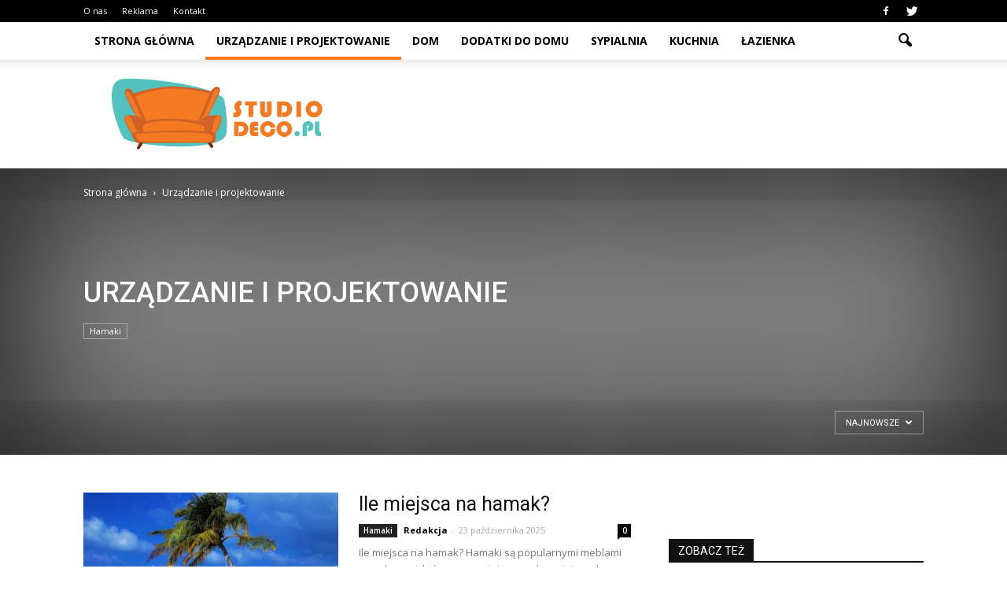

--- FILE ---
content_type: text/html; charset=UTF-8
request_url: https://www.studiodeco.pl/category/urzadzanie-i-projektowanie/
body_size: 83270
content:
<!doctype html >
<!--[if IE 8]>    <html class="ie8" lang="en"> <![endif]-->
<!--[if IE 9]>    <html class="ie9" lang="en"> <![endif]-->
<!--[if gt IE 8]><!--> <html lang="pl-PL"> <!--<![endif]-->
<head>
    <title>Urządzanie i projektowanie | StudioDeco.pl</title>
    <meta charset="UTF-8" />
    <meta name="viewport" content="width=device-width, initial-scale=1.0">
    <link rel="pingback" href="https://www.studiodeco.pl/xmlrpc.php" />
    <link rel='dns-prefetch' href='//s0.wp.com' />
<link rel='dns-prefetch' href='//code.jquery.com' />
<link rel='dns-prefetch' href='//fonts.googleapis.com' />
<link rel='dns-prefetch' href='//s.w.org' />
<link rel="alternate" type="application/rss+xml" title="StudioDeco.pl &raquo; Kanał z wpisami" href="https://www.studiodeco.pl/feed/" />
<link rel="alternate" type="application/rss+xml" title="StudioDeco.pl &raquo; Kanał z komentarzami" href="https://www.studiodeco.pl/comments/feed/" />
<link rel="alternate" type="application/rss+xml" title="StudioDeco.pl &raquo; Kanał z wpisami zaszufladkowanymi do kategorii Urządzanie i projektowanie" href="https://www.studiodeco.pl/category/urzadzanie-i-projektowanie/feed/" />
		<script type="text/javascript">
			window._wpemojiSettings = {"baseUrl":"https:\/\/s.w.org\/images\/core\/emoji\/2.3\/72x72\/","ext":".png","svgUrl":"https:\/\/s.w.org\/images\/core\/emoji\/2.3\/svg\/","svgExt":".svg","source":{"concatemoji":"https:\/\/www.studiodeco.pl\/wp-includes\/js\/wp-emoji-release.min.js?ver=4.9.1"}};
			!function(a,b,c){function d(a,b){var c=String.fromCharCode;l.clearRect(0,0,k.width,k.height),l.fillText(c.apply(this,a),0,0);var d=k.toDataURL();l.clearRect(0,0,k.width,k.height),l.fillText(c.apply(this,b),0,0);var e=k.toDataURL();return d===e}function e(a){var b;if(!l||!l.fillText)return!1;switch(l.textBaseline="top",l.font="600 32px Arial",a){case"flag":return!(b=d([55356,56826,55356,56819],[55356,56826,8203,55356,56819]))&&(b=d([55356,57332,56128,56423,56128,56418,56128,56421,56128,56430,56128,56423,56128,56447],[55356,57332,8203,56128,56423,8203,56128,56418,8203,56128,56421,8203,56128,56430,8203,56128,56423,8203,56128,56447]),!b);case"emoji":return b=d([55358,56794,8205,9794,65039],[55358,56794,8203,9794,65039]),!b}return!1}function f(a){var c=b.createElement("script");c.src=a,c.defer=c.type="text/javascript",b.getElementsByTagName("head")[0].appendChild(c)}var g,h,i,j,k=b.createElement("canvas"),l=k.getContext&&k.getContext("2d");for(j=Array("flag","emoji"),c.supports={everything:!0,everythingExceptFlag:!0},i=0;i<j.length;i++)c.supports[j[i]]=e(j[i]),c.supports.everything=c.supports.everything&&c.supports[j[i]],"flag"!==j[i]&&(c.supports.everythingExceptFlag=c.supports.everythingExceptFlag&&c.supports[j[i]]);c.supports.everythingExceptFlag=c.supports.everythingExceptFlag&&!c.supports.flag,c.DOMReady=!1,c.readyCallback=function(){c.DOMReady=!0},c.supports.everything||(h=function(){c.readyCallback()},b.addEventListener?(b.addEventListener("DOMContentLoaded",h,!1),a.addEventListener("load",h,!1)):(a.attachEvent("onload",h),b.attachEvent("onreadystatechange",function(){"complete"===b.readyState&&c.readyCallback()})),g=c.source||{},g.concatemoji?f(g.concatemoji):g.wpemoji&&g.twemoji&&(f(g.twemoji),f(g.wpemoji)))}(window,document,window._wpemojiSettings);
		</script>
		<style type="text/css">
img.wp-smiley,
img.emoji {
	display: inline !important;
	border: none !important;
	box-shadow: none !important;
	height: 1em !important;
	width: 1em !important;
	margin: 0 .07em !important;
	vertical-align: -0.1em !important;
	background: none !important;
	padding: 0 !important;
}
</style>
<link rel='stylesheet' id='yasrcss-css'  href='https://www.studiodeco.pl/wp-content/plugins/yet-another-stars-rating/css/yasr.css' type='text/css' media='all' />
<style id='yasrcss-inline-css' type='text/css'>

		.rateit .rateit-range {
			background: url(https://www.studiodeco.pl/wp-content/plugins/yet-another-stars-rating/img/stars_16_flat.png) left 0px;
		}

		.rateit .rateit-hover {
			background: url(https://www.studiodeco.pl/wp-content/plugins/yet-another-stars-rating/img/stars_16_flat.png) left -21px;
		}

		.rateit .rateit-selected {
			background: url(https://www.studiodeco.pl/wp-content/plugins/yet-another-stars-rating/img/stars_16_flat.png) left -42px;
		}

		div.medium .rateit-range {
			/*White*/
			background: url(https://www.studiodeco.pl/wp-content/plugins/yet-another-stars-rating/img/stars_24_flat.png) left 0px;
		}

		div.medium .rateit-hover {
			/*Red*/
			background: url(https://www.studiodeco.pl/wp-content/plugins/yet-another-stars-rating/img/stars_24_flat.png) left -29px;
		}

		div.medium .rateit-selected {
			/*Yellow*/
			background: url(https://www.studiodeco.pl/wp-content/plugins/yet-another-stars-rating/img/stars_24_flat.png) left -58px ;
		}

		/* Creating set 32 */

		div.bigstars .rateit-range {
			/*White*/
			background: url(https://www.studiodeco.pl/wp-content/plugins/yet-another-stars-rating/img/stars_32_flat.png) left 0px ;
		}

		div.bigstars .rateit-hover{
			/*red*/
			background: url(https://www.studiodeco.pl/wp-content/plugins/yet-another-stars-rating/img/stars_32_flat.png) left -37px ;
		}

		div.bigstars .rateit-selected
		{
			/*Gold*/
			background: url(https://www.studiodeco.pl/wp-content/plugins/yet-another-stars-rating/img/stars_32_flat.png) left -74px ;
		}

	
</style>
<link rel='stylesheet' id='jquery-ui-css'  href='//code.jquery.com/ui/1.11.2/themes/smoothness/jquery-ui.css' type='text/css' media='all' />
<link rel='stylesheet' id='dashicons-css'  href='https://www.studiodeco.pl/wp-includes/css/dashicons.min.css?ver=4.9.1' type='text/css' media='all' />
<link rel='stylesheet' id='yasrcsslightscheme-css'  href='https://www.studiodeco.pl/wp-content/plugins/yet-another-stars-rating/css/yasr-table-light.css' type='text/css' media='all' />
<link rel='stylesheet' id='google_font_open_sans-css'  href='https://fonts.googleapis.com/css?family=Open+Sans%3A300italic%2C400italic%2C600italic%2C400%2C600%2C700&#038;ver=4.9.1' type='text/css' media='all' />
<link rel='stylesheet' id='google_font_roboto-css'  href='https://fonts.googleapis.com/css?family=Roboto%3A500%2C400italic%2C700%2C900%2C500italic%2C400%2C300&#038;ver=4.9.1' type='text/css' media='all' />
<!-- Inline jetpack_facebook_likebox -->
<style id='jetpack_facebook_likebox-inline-css' type='text/css'>
.widget_facebook_likebox {
	overflow: hidden;
}

</style>
<link rel='stylesheet' id='js_composer_front-css'  href='https://www.studiodeco.pl/wp-content/plugins/js_composer/assets/css/js_composer.min.css?ver=4.11.2' type='text/css' media='all' />
<link rel='stylesheet' id='td-theme-css'  href='https://www.studiodeco.pl/wp-content/themes/Newspaper/style.css?ver=7.1.1' type='text/css' media='all' />
<link rel='stylesheet' id='td-theme-demo-style-css'  href='https://www.studiodeco.pl/wp-content/themes/Newspaper/includes/demos/college/demo_style.css?ver=7.1.1' type='text/css' media='all' />
<link rel='stylesheet' id='jetpack_css-css'  href='https://www.studiodeco.pl/wp-content/plugins/jetpack/css/jetpack.css?ver=4.0.3' type='text/css' media='all' />
<script type='text/javascript' src='https://www.studiodeco.pl/wp-includes/js/jquery/jquery.js?ver=1.12.4'></script>
<script type='text/javascript' src='https://www.studiodeco.pl/wp-includes/js/jquery/jquery-migrate.min.js?ver=1.4.1'></script>
<link rel='https://api.w.org/' href='https://www.studiodeco.pl/wp-json/' />
<link rel="EditURI" type="application/rsd+xml" title="RSD" href="https://www.studiodeco.pl/xmlrpc.php?rsd" />
<link rel="wlwmanifest" type="application/wlwmanifest+xml" href="https://www.studiodeco.pl/wp-includes/wlwmanifest.xml" /> 
<meta name="generator" content="WordPress 4.9.1" />
<!--[if lt IE 9]><script src="https://html5shim.googlecode.com/svn/trunk/html5.js"></script><![endif]-->
    <meta name="generator" content="Powered by Visual Composer - drag and drop page builder for WordPress."/>
<!--[if lte IE 9]><link rel="stylesheet" type="text/css" href="https://www.studiodeco.pl/wp-content/plugins/js_composer/assets/css/vc_lte_ie9.min.css" media="screen"><![endif]--><!--[if IE  8]><link rel="stylesheet" type="text/css" href="https://www.studiodeco.pl/wp-content/plugins/js_composer/assets/css/vc-ie8.min.css" media="screen"><![endif]-->
<!-- JS generated by theme -->

<script>
    
    

	    var tdBlocksArray = []; //here we store all the items for the current page

	    //td_block class - each ajax block uses a object of this class for requests
	    function tdBlock() {
		    this.id = '';
		    this.block_type = 1; //block type id (1-234 etc)
		    this.atts = '';
		    this.td_column_number = '';
		    this.td_current_page = 1; //
		    this.post_count = 0; //from wp
		    this.found_posts = 0; //from wp
		    this.max_num_pages = 0; //from wp
		    this.td_filter_value = ''; //current live filter value
		    this.is_ajax_running = false;
		    this.td_user_action = ''; // load more or infinite loader (used by the animation)
		    this.header_color = '';
		    this.ajax_pagination_infinite_stop = ''; //show load more at page x
	    }


        // td_js_generator - mini detector
        (function(){
            var htmlTag = document.getElementsByTagName("html")[0];

            if ( navigator.userAgent.indexOf("MSIE 10.0") > -1 ) {
                htmlTag.className += ' ie10';
            }

            if ( !!navigator.userAgent.match(/Trident.*rv\:11\./) ) {
                htmlTag.className += ' ie11';
            }

            if ( /(iPad|iPhone|iPod)/g.test(navigator.userAgent) ) {
                htmlTag.className += ' td-md-is-ios';
            }

            var user_agent = navigator.userAgent.toLowerCase();
            if ( user_agent.indexOf("android") > -1 ) {
                htmlTag.className += ' td-md-is-android';
            }

            if ( -1 !== navigator.userAgent.indexOf('Mac OS X')  ) {
                htmlTag.className += ' td-md-is-os-x';
            }

            if ( /chrom(e|ium)/.test(navigator.userAgent.toLowerCase()) ) {
               htmlTag.className += ' td-md-is-chrome';
            }

            if ( -1 !== navigator.userAgent.indexOf('Firefox') ) {
                htmlTag.className += ' td-md-is-firefox';
            }

            if ( -1 !== navigator.userAgent.indexOf('Safari') && -1 === navigator.userAgent.indexOf('Chrome') ) {
                htmlTag.className += ' td-md-is-safari';
            }

        })();




        var tdLocalCache = {};

        ( function () {
            "use strict";

            tdLocalCache = {
                data: {},
                remove: function (resource_id) {
                    delete tdLocalCache.data[resource_id];
                },
                exist: function (resource_id) {
                    return tdLocalCache.data.hasOwnProperty(resource_id) && tdLocalCache.data[resource_id] !== null;
                },
                get: function (resource_id) {
                    return tdLocalCache.data[resource_id];
                },
                set: function (resource_id, cachedData) {
                    tdLocalCache.remove(resource_id);
                    tdLocalCache.data[resource_id] = cachedData;
                }
            };
        })();

    
    
var td_viewport_interval_list=[{"limitBottom":767,"sidebarWidth":228},{"limitBottom":1018,"sidebarWidth":300},{"limitBottom":1140,"sidebarWidth":324}];
var td_animation_stack_effect="type1";
var tds_animation_stack=true;
var td_animation_stack_specific_selectors=".entry-thumb, img[class*=\"wp-image-\"], a.td-sml-link-to-image > img";
var td_animation_stack_general_selectors=".td-animation-stack .entry-thumb, .post .entry-thumb, .post img[class*=\"wp-image-\"], .post a.td-sml-link-to-image > img";
var td_ajax_url="https:\/\/www.studiodeco.pl\/wp-admin\/admin-ajax.php?td_theme_name=Newspaper&v=7.1.1";
var td_get_template_directory_uri="https:\/\/www.studiodeco.pl\/wp-content\/themes\/Newspaper";
var tds_snap_menu="";
var tds_logo_on_sticky="";
var tds_header_style="2";
var td_please_wait="Prosz\u0119 czeka\u0107 ...";
var td_email_user_pass_incorrect="U\u017cytkownik lub has\u0142o niepoprawne!";
var td_email_user_incorrect="E-mail lub nazwa u\u017cytkownika jest niepoprawna!";
var td_email_incorrect="E-mail niepoprawny!";
var tds_more_articles_on_post_enable="";
var tds_more_articles_on_post_time_to_wait="";
var tds_more_articles_on_post_pages_distance_from_top=0;
var tds_theme_color_site_wide="#f47920";
var tds_smart_sidebar="enabled";
var tdThemeName="Newspaper";
var td_magnific_popup_translation_tPrev="Poprzedni (Strza\u0142ka w lewo)";
var td_magnific_popup_translation_tNext="Nast\u0119pny (Strza\u0142ka w prawo)";
var td_magnific_popup_translation_tCounter="%curr% z %total%";
var td_magnific_popup_translation_ajax_tError="Zawarto\u015b\u0107 z %url% nie mo\u017ce by\u0107 za\u0142adowana.";
var td_magnific_popup_translation_image_tError="Obraz #%curr% nie mo\u017ce by\u0107 za\u0142adowany.";
var td_ad_background_click_link="";
var td_ad_background_click_target="";
</script>


<!-- Header style compiled by theme -->

<style>
    
.td-header-wrap .black-menu .sf-menu > .current-menu-item > a,
    .td-header-wrap .black-menu .sf-menu > .current-menu-ancestor > a,
    .td-header-wrap .black-menu .sf-menu > .current-category-ancestor > a,
    .td-header-wrap .black-menu .sf-menu > li > a:hover,
    .td-header-wrap .black-menu .sf-menu > .sfHover > a,
    .td-header-style-12 .td-header-menu-wrap-full,
    .sf-menu > .current-menu-item > a:after,
    .sf-menu > .current-menu-ancestor > a:after,
    .sf-menu > .current-category-ancestor > a:after,
    .sf-menu > li:hover > a:after,
    .sf-menu > .sfHover > a:after,
    .sf-menu ul .td-menu-item > a:hover,
    .sf-menu ul .sfHover > a,
    .sf-menu ul .current-menu-ancestor > a,
    .sf-menu ul .current-category-ancestor > a,
    .sf-menu ul .current-menu-item > a,
    .td-header-style-12 .td-affix,
    .header-search-wrap .td-drop-down-search:after,
    .header-search-wrap .td-drop-down-search .btn:hover,
    input[type=submit]:hover,
    .td-read-more a,
    .td-post-category:hover,
    .td-grid-style-1.td-hover-1 .td-big-grid-post:hover .td-post-category,
    .td-grid-style-5.td-hover-1 .td-big-grid-post:hover .td-post-category,
    .td_top_authors .td-active .td-author-post-count,
    .td_top_authors .td-active .td-author-comments-count,
    .td_top_authors .td_mod_wrap:hover .td-author-post-count,
    .td_top_authors .td_mod_wrap:hover .td-author-comments-count,
    .td-404-sub-sub-title a:hover,
    .td-search-form-widget .wpb_button:hover,
    .td-rating-bar-wrap div,
    .td_category_template_3 .td-current-sub-category,
    .mfp-content .td-login-wrap .btn,
    .mfp-content .td_display_err,
    .mfp-content .td_display_msg_ok,
    .dropcap,
    .td_wrapper_video_playlist .td_video_controls_playlist_wrapper,
    .wpb_default,
    .wpb_default:hover,
    .td-left-smart-list:hover,
    .td-right-smart-list:hover,
    .woocommerce-checkout .woocommerce input.button:hover,
    .woocommerce-page .woocommerce a.button:hover,
    .woocommerce-account div.woocommerce .button:hover,
    #bbpress-forums button:hover,
    .bbp_widget_login .button:hover,
    .td-footer-wrapper .td-post-category,
    .td-footer-wrapper .widget_product_search input[type="submit"]:hover,
    .woocommerce .product a.button:hover,
    .woocommerce .product #respond input#submit:hover,
    .woocommerce .checkout input#place_order:hover,
    .woocommerce .woocommerce.widget .button:hover,
    .single-product .product .summary .cart .button:hover,
    .woocommerce-cart .woocommerce table.cart .button:hover,
    .woocommerce-cart .woocommerce .shipping-calculator-form .button:hover,
    .td-next-prev-wrap a:hover,
    .td-load-more-wrap a:hover,
    .td-post-small-box a:hover,
    .page-nav .current,
    .page-nav:first-child > div,
    .td_category_template_8 .td-category-header .td-category a.td-current-sub-category,
    .td_category_template_4 .td-category-siblings .td-category a:hover,
    #bbpress-forums .bbp-pagination .current,
    #bbpress-forums #bbp-single-user-details #bbp-user-navigation li.current a,
    .td-theme-slider:hover .slide-meta-cat a,
    a.vc_btn-black:hover,
    .td-trending-now-wrapper:hover .td-trending-now-title,
    .td-scroll-up,
    .td-smart-list-button:hover,
    .td-weather-information:before,
    .td-weather-week:before,
    .td_block_exchange .td-exchange-header:before,
    .td_block_big_grid_9.td-grid-style-1 .td-post-category,
    .td_block_big_grid_9.td-grid-style-5 .td-post-category,
    .td-grid-style-6.td-hover-1 .td-module-thumb:after {
        background-color: #f47920;
    }

    .woocommerce .woocommerce-message .button:hover,
    .woocommerce .woocommerce-error .button:hover,
    .woocommerce .woocommerce-info .button:hover {
        background-color: #f47920 !important;
    }

    .woocommerce .product .onsale,
    .woocommerce.widget .ui-slider .ui-slider-handle {
        background: none #f47920;
    }

    .woocommerce.widget.widget_layered_nav_filters ul li a {
        background: none repeat scroll 0 0 #f47920 !important;
    }

    a,
    cite a:hover,
    .td_mega_menu_sub_cats .cur-sub-cat,
    .td-mega-span h3 a:hover,
    .td_mod_mega_menu:hover .entry-title a,
    .header-search-wrap .result-msg a:hover,
    .top-header-menu li a:hover,
    .top-header-menu .current-menu-item > a,
    .top-header-menu .current-menu-ancestor > a,
    .top-header-menu .current-category-ancestor > a,
    .td-social-icon-wrap > a:hover,
    .td-header-sp-top-widget .td-social-icon-wrap a:hover,
    .td-page-content blockquote p,
    .td-post-content blockquote p,
    .mce-content-body blockquote p,
    .comment-content blockquote p,
    .wpb_text_column blockquote p,
    .td_block_text_with_title blockquote p,
    .td_module_wrap:hover .entry-title a,
    .td-subcat-filter .td-subcat-list a:hover,
    .td-subcat-filter .td-subcat-dropdown a:hover,
    .td_quote_on_blocks,
    .dropcap2,
    .dropcap3,
    .td_top_authors .td-active .td-authors-name a,
    .td_top_authors .td_mod_wrap:hover .td-authors-name a,
    .td-post-next-prev-content a:hover,
    .author-box-wrap .td-author-social a:hover,
    .td-author-name a:hover,
    .td-author-url a:hover,
    .td_mod_related_posts:hover h3 > a,
    .td-post-template-11 .td-related-title .td-related-left:hover,
    .td-post-template-11 .td-related-title .td-related-right:hover,
    .td-post-template-11 .td-related-title .td-cur-simple-item,
    .td-post-template-11 .td_block_related_posts .td-next-prev-wrap a:hover,
    .comment-reply-link:hover,
    .logged-in-as a:hover,
    #cancel-comment-reply-link:hover,
    .td-search-query,
    .td-category-header .td-pulldown-category-filter-link:hover,
    .td-category-siblings .td-subcat-dropdown a:hover,
    .td-category-siblings .td-subcat-dropdown a.td-current-sub-category,
    .mfp-content .td-login-wrap .td-login-info-text a:hover,
    .widget a:hover,
    .widget_calendar tfoot a:hover,
    .woocommerce a.added_to_cart:hover,
    #bbpress-forums li.bbp-header .bbp-reply-content span a:hover,
    #bbpress-forums .bbp-forum-freshness a:hover,
    #bbpress-forums .bbp-topic-freshness a:hover,
    #bbpress-forums .bbp-forums-list li a:hover,
    #bbpress-forums .bbp-forum-title:hover,
    #bbpress-forums .bbp-topic-permalink:hover,
    #bbpress-forums .bbp-topic-started-by a:hover,
    #bbpress-forums .bbp-topic-started-in a:hover,
    #bbpress-forums .bbp-body .super-sticky li.bbp-topic-title .bbp-topic-permalink,
    #bbpress-forums .bbp-body .sticky li.bbp-topic-title .bbp-topic-permalink,
    .widget_display_replies .bbp-author-name,
    .widget_display_topics .bbp-author-name,
    .footer-text-wrap .footer-email-wrap a,
    .td-subfooter-menu li a:hover,
    .footer-social-wrap a:hover,
    a.vc_btn-black:hover,
    .td-smart-list-dropdown-wrap .td-smart-list-button:hover,
    .td_module_17 .td-read-more a:hover,
    .td_module_18 .td-read-more a:hover,
    .td_module_19 .td-post-author-name a:hover,
    .td-instagram-user a {
        color: #f47920;
    }

    .mfp-content .td_login_tab_focus,
    a.vc_btn-black.vc_btn_square_outlined:hover,
    a.vc_btn-black.vc_btn_outlined:hover,
    .td-mega-menu-page .wpb_content_element ul li a:hover {
        color: #f47920 !important;
    }

    .td-next-prev-wrap a:hover,
    .td-load-more-wrap a:hover,
    .td-post-small-box a:hover,
    .page-nav .current,
    .page-nav:first-child > div,
    .td_category_template_8 .td-category-header .td-category a.td-current-sub-category,
    .td_category_template_4 .td-category-siblings .td-category a:hover,
    #bbpress-forums .bbp-pagination .current,
    .mfp-content .td-login-panel-title,
    .post .td_quote_box,
    .page .td_quote_box,
    a.vc_btn-black:hover {
        border-color: #f47920;
    }

    .td_wrapper_video_playlist .td_video_currently_playing:after {
        border-color: #f47920 !important;
    }

    .header-search-wrap .td-drop-down-search:before {
        border-color: transparent transparent #f47920 transparent;
    }

    .block-title > span,
    .block-title > a,
    .block-title > label,
    .widgettitle,
    .widgettitle:after,
    .td-trending-now-title,
    .td-trending-now-wrapper:hover .td-trending-now-title,
    .wpb_tabs li.ui-tabs-active a,
    .wpb_tabs li:hover a,
    .vc_tta-container .vc_tta-color-grey.vc_tta-tabs-position-top.vc_tta-style-classic .vc_tta-tabs-container .vc_tta-tab.vc_active > a,
    .vc_tta-container .vc_tta-color-grey.vc_tta-tabs-position-top.vc_tta-style-classic .vc_tta-tabs-container .vc_tta-tab:hover > a,
    .td-related-title .td-cur-simple-item,
    .woocommerce .product .products h2,
    .td-subcat-filter .td-subcat-dropdown:hover .td-subcat-more {
    	background-color: #f47920;
    }

    .woocommerce div.product .woocommerce-tabs ul.tabs li.active {
    	background-color: #f47920 !important;
    }

    .block-title,
    .td-related-title,
    .wpb_tabs .wpb_tabs_nav,
    .vc_tta-container .vc_tta-color-grey.vc_tta-tabs-position-top.vc_tta-style-classic .vc_tta-tabs-container,
    .woocommerce div.product .woocommerce-tabs ul.tabs:before {
        border-color: #f47920;
    }
    .td_block_wrap .td-subcat-item .td-cur-simple-item {
	    color: #f47920;
	}


    
    .td-grid-style-4 .entry-title
    {
        background-color: rgba(244, 121, 32, 0.7);
    }

    
    .block-title > span,
    .block-title > a,
    .block-title > label,
    .widgettitle,
    .widgettitle:after,
    .td-trending-now-title,
    .td-trending-now-wrapper:hover .td-trending-now-title,
    .wpb_tabs li.ui-tabs-active a,
    .wpb_tabs li:hover a,
    .vc_tta-container .vc_tta-color-grey.vc_tta-tabs-position-top.vc_tta-style-classic .vc_tta-tabs-container .vc_tta-tab.vc_active > a,
    .vc_tta-container .vc_tta-color-grey.vc_tta-tabs-position-top.vc_tta-style-classic .vc_tta-tabs-container .vc_tta-tab:hover > a,
    .td-related-title .td-cur-simple-item,
    .woocommerce .product .products h2,
    .td-subcat-filter .td-subcat-dropdown:hover .td-subcat-more,
    .td-weather-information:before,
    .td-weather-week:before,
    .td_block_exchange .td-exchange-header:before {
        background-color: #111111;
    }

    .woocommerce div.product .woocommerce-tabs ul.tabs li.active {
    	background-color: #111111 !important;
    }

    .block-title,
    .td-related-title,
    .wpb_tabs .wpb_tabs_nav,
    .vc_tta-container .vc_tta-color-grey.vc_tta-tabs-position-top.vc_tta-style-classic .vc_tta-tabs-container,
    .woocommerce div.product .woocommerce-tabs ul.tabs:before {
        border-color: #111111;
    }

    
    .td-header-wrap .td-header-top-menu-full,
    .td-header-wrap .top-header-menu .sub-menu {
        background-color: #000000;
    }
    .td-header-style-8 .td-header-top-menu-full {
        background-color: transparent;
    }
    .td-header-style-8 .td-header-top-menu-full .td-header-top-menu {
        background-color: #000000;
        padding-left: 15px;
        padding-right: 15px;
    }

    .td-header-wrap .td-header-top-menu-full .td-header-top-menu,
    .td-header-wrap .td-header-top-menu-full {
        border-bottom: none;
    }


    
    .top-header-menu .current-menu-item > a,
    .top-header-menu .current-menu-ancestor > a,
    .top-header-menu .current-category-ancestor > a,
    .top-header-menu li a:hover {
        color: #bababa;
    }

    
    .td-header-wrap .td-header-sp-top-widget i.td-icon-font:hover {
        color: #bababa;
    }


    
    .td-menu-background:before,
    .td-search-background:before {
        background: #041228;
        background: -moz-linear-gradient(top, #041228 0%, #cc852e 100%);
        background: -webkit-gradient(left top, left bottom, color-stop(0%, #041228), color-stop(100%, #cc852e));
        background: -webkit-linear-gradient(top, #041228 0%, #cc852e 100%);
        background: -o-linear-gradient(top, #041228 0%, @mobileu_gradient_two_mob 100%);
        background: -ms-linear-gradient(top, #041228 0%, #cc852e 100%);
        background: linear-gradient(to bottom, #041228 0%, #cc852e 100%);
        filter: progid:DXImageTransform.Microsoft.gradient( startColorstr='#041228', endColorstr='#cc852e', GradientType=0 );
    }

    
    .td-footer-wrapper {
        background-color: rgba(10,10,10,0.9);
    }

    
    .td-sub-footer-container {
        background-color: #000000;
    }

    
    .widget_archive a,
    .widget_calendar,
    .widget_categories a,
    .widget_nav_menu a,
    .widget_meta a,
    .widget_pages a,
    .widget_recent_comments a,
    .widget_recent_entries a,
    .widget_text .textwidget,
    .widget_tag_cloud a,
    .widget_search input,
    .woocommerce .product-categories a,
    .widget_display_forums a,
    .widget_display_replies a,
    .widget_display_topics a,
    .widget_display_views a,
    .widget_display_stats {
    	font-size:16px;
	
    }
</style>

<script>
  (function(i,s,o,g,r,a,m){i['GoogleAnalyticsObject']=r;i[r]=i[r]||function(){
  (i[r].q=i[r].q||[]).push(arguments)},i[r].l=1*new Date();a=s.createElement(o),
  m=s.getElementsByTagName(o)[0];a.async=1;a.src=g;m.parentNode.insertBefore(a,m)
  })(window,document,'script','https://www.google-analytics.com/analytics.js','ga');

  ga('create', 'UA-79138811-1', 'auto');
  ga('send', 'pageview');

</script><noscript><style type="text/css"> .wpb_animate_when_almost_visible { opacity: 1; }</style></noscript></head>

<body class="archive category category-urzadzanie-i-projektowanie category-5 td-college td_category_template_8 td_category_top_posts_style_disable wpb-js-composer js-comp-ver-4.11.2 vc_responsive td-animation-stack-type1 td-full-layout" itemscope="itemscope" itemtype="https://schema.org/WebPage">

        <div class="td-scroll-up"><i class="td-icon-menu-up"></i></div>
    
    <div class="td-menu-background"></div>
<div id="td-mobile-nav">
    <div class="td-mobile-container">
        <!-- mobile menu top section -->
        <div class="td-menu-socials-wrap">
            <!-- socials -->
            <div class="td-menu-socials">
                
        <span class="td-social-icon-wrap">
            <a target="_blank" href="https://www.facebook.com/Studiodecopl-1146966422020654/" title="Facebook">
                <i class="td-icon-font td-icon-facebook"></i>
            </a>
        </span>
        <span class="td-social-icon-wrap">
            <a target="_blank" href="https://twitter.com/studiodeco_pl" title="Twitter">
                <i class="td-icon-font td-icon-twitter"></i>
            </a>
        </span>            </div>
            <!-- close button -->
            <div class="td-mobile-close">
                <a href="#"><i class="td-icon-close-mobile"></i></a>
            </div>
        </div>

        <!-- login section -->
        
        <!-- menu section -->
        <div class="td-mobile-content">
            <div class="menu-menu-container"><ul id="menu-menu" class="td-mobile-main-menu"><li id="menu-item-85" class="menu-item menu-item-type-post_type menu-item-object-page menu-item-home menu-item-first menu-item-85"><a href="https://www.studiodeco.pl/">Strona główna</a></li>
<li id="menu-item-86" class="menu-item menu-item-type-taxonomy menu-item-object-category current-menu-item menu-item-86"><a href="https://www.studiodeco.pl/category/urzadzanie-i-projektowanie/">Urządzanie i projektowanie</a></li>
<li id="menu-item-87" class="menu-item menu-item-type-taxonomy menu-item-object-category menu-item-87"><a href="https://www.studiodeco.pl/category/dom/">Dom</a></li>
<li id="menu-item-88" class="menu-item menu-item-type-taxonomy menu-item-object-category menu-item-88"><a href="https://www.studiodeco.pl/category/dodatki-do-domu/">Dodatki do domu</a></li>
<li id="menu-item-89" class="menu-item menu-item-type-taxonomy menu-item-object-category menu-item-89"><a href="https://www.studiodeco.pl/category/sypialnia/">Sypialnia</a></li>
<li id="menu-item-90" class="menu-item menu-item-type-taxonomy menu-item-object-category menu-item-90"><a href="https://www.studiodeco.pl/category/kuchnia/">Kuchnia</a></li>
<li id="menu-item-91" class="menu-item menu-item-type-taxonomy menu-item-object-category menu-item-91"><a href="https://www.studiodeco.pl/category/lazienka/">Łazienka</a></li>
</ul></div>        </div>
    </div>

    <!-- register/login section -->
    </div>    <div class="td-search-background"></div>
<div class="td-search-wrap-mob">
	<div class="td-drop-down-search" aria-labelledby="td-header-search-button">
		<form method="get" class="td-search-form" action="https://www.studiodeco.pl/">
			<!-- close button -->
			<div class="td-search-close">
				<a href="#"><i class="td-icon-close-mobile"></i></a>
			</div>
			<div role="search" class="td-search-input">
				<span>Wyszukiwanie</span>
				<input id="td-header-search-mob" type="text" value="" name="s" autocomplete="off" />
			</div>
		</form>
		<div id="td-aj-search-mob"></div>
	</div>
</div>    
    
    <div id="td-outer-wrap">
    
        <!--
Header style 2
-->

<div class="td-header-wrap td-header-style-2">

    <div class="td-header-top-menu-full">
        <div class="td-container td-header-row td-header-top-menu">
            
    <div class="top-bar-style-1">
        
<div class="td-header-sp-top-menu">


	<div class="menu-top-container"><ul id="menu-top" class="top-header-menu"><li id="menu-item-94" class="menu-item menu-item-type-post_type menu-item-object-page menu-item-first td-menu-item td-normal-menu menu-item-94"><a href="https://www.studiodeco.pl/o-nas/">O nas</a></li>
<li id="menu-item-92" class="menu-item menu-item-type-post_type menu-item-object-page td-menu-item td-normal-menu menu-item-92"><a href="https://www.studiodeco.pl/reklama/">Reklama</a></li>
<li id="menu-item-93" class="menu-item menu-item-type-post_type menu-item-object-page td-menu-item td-normal-menu menu-item-93"><a href="https://www.studiodeco.pl/kontakt/">Kontakt</a></li>
</ul></div></div>
        <div class="td-header-sp-top-widget">
    
        <span class="td-social-icon-wrap">
            <a target="_blank" href="https://www.facebook.com/Studiodecopl-1146966422020654/" title="Facebook">
                <i class="td-icon-font td-icon-facebook"></i>
            </a>
        </span>
        <span class="td-social-icon-wrap">
            <a target="_blank" href="https://twitter.com/studiodeco_pl" title="Twitter">
                <i class="td-icon-font td-icon-twitter"></i>
            </a>
        </span></div>
    </div>

<!-- LOGIN MODAL -->

                <div  id="login-form" class="white-popup-block mfp-hide mfp-with-anim">
                    <ul class="td-login-tabs">
                        <li><a id="login-link" class="td_login_tab_focus">ZALOGUJ SIĘ</a></li>
                    </ul>



                    <div class="td-login-wrap">
                        <div class="td_display_err"></div>

                        <div id="td-login-div" class="">
                            <div class="td-login-panel-title">Witamy! Zaloguj się na swoje konto</div>
                            <input class="td-login-input" type="text" name="login_email" id="login_email" placeholder="Twoja nazwa użytkownika" value="" required>
                            <input class="td-login-input" type="password" name="login_pass" id="login_pass" value="" placeholder="Twoje hasło" required>
                            <input type="button" name="login_button" id="login_button" class="wpb_button btn td-login-button" value="Zaloguj się">


                            <div class="td-login-info-text"><a href="#" id="forgot-pass-link">Nie pamiętasz hasła?</a></div>


                        </div>

                        

                         <div id="td-forgot-pass-div" class="td-display-none">
                            <div class="td-login-panel-title">Odzyskaj swoje hasło</div>
                            <input class="td-login-input" type="text" name="forgot_email" id="forgot_email" placeholder="Twój e-mail" value="" required>
                            <input type="button" name="forgot_button" id="forgot_button" class="wpb_button btn td-login-button" value="Wyślij Moją Przepustkę">
                        </div>




                    </div>
                </div>
                        </div>
    </div>

    <div class="td-header-menu-wrap-full">
        <div class="td-header-menu-wrap td-header-gradient">
            <div class="td-container td-header-row td-header-main-menu">
                <div id="td-header-menu" role="navigation">
    <div id="td-top-mobile-toggle"><a href="#"><i class="td-icon-font td-icon-mobile"></i></a></div>
    <div class="td-main-menu-logo td-logo-in-header">
                <a class="td-main-logo" href="https://www.studiodeco.pl/">
            <img src="http://www.studiodeco.pl/wp-content/uploads/2016/06/STUDIO-DECO.png" alt="STUDIO DECO" title="STUDIO DECO"/>
        </a>
        </div>
    <div class="menu-menu-container"><ul id="menu-menu-1" class="sf-menu"><li class="menu-item menu-item-type-post_type menu-item-object-page menu-item-home menu-item-first td-menu-item td-normal-menu menu-item-85"><a href="https://www.studiodeco.pl/">Strona główna</a></li>
<li class="menu-item menu-item-type-taxonomy menu-item-object-category current-menu-item td-menu-item td-normal-menu menu-item-86"><a href="https://www.studiodeco.pl/category/urzadzanie-i-projektowanie/">Urządzanie i projektowanie</a></li>
<li class="menu-item menu-item-type-taxonomy menu-item-object-category td-menu-item td-normal-menu menu-item-87"><a href="https://www.studiodeco.pl/category/dom/">Dom</a></li>
<li class="menu-item menu-item-type-taxonomy menu-item-object-category td-menu-item td-normal-menu menu-item-88"><a href="https://www.studiodeco.pl/category/dodatki-do-domu/">Dodatki do domu</a></li>
<li class="menu-item menu-item-type-taxonomy menu-item-object-category td-menu-item td-normal-menu menu-item-89"><a href="https://www.studiodeco.pl/category/sypialnia/">Sypialnia</a></li>
<li class="menu-item menu-item-type-taxonomy menu-item-object-category td-menu-item td-normal-menu menu-item-90"><a href="https://www.studiodeco.pl/category/kuchnia/">Kuchnia</a></li>
<li class="menu-item menu-item-type-taxonomy menu-item-object-category td-menu-item td-normal-menu menu-item-91"><a href="https://www.studiodeco.pl/category/lazienka/">Łazienka</a></li>
</ul></div></div>


<div class="td-search-wrapper">
    <div id="td-top-search">
        <!-- Search -->
        <div class="header-search-wrap">
            <div class="dropdown header-search">
                <a id="td-header-search-button" href="#" role="button" class="dropdown-toggle " data-toggle="dropdown"><i class="td-icon-search"></i></a>
                <a id="td-header-search-button-mob" href="#" role="button" class="dropdown-toggle " data-toggle="dropdown"><i class="td-icon-search"></i></a>
            </div>
        </div>
    </div>
</div>

<div class="header-search-wrap">
	<div class="dropdown header-search">
		<div class="td-drop-down-search" aria-labelledby="td-header-search-button">
			<form method="get" class="td-search-form" action="https://www.studiodeco.pl/">
				<div role="search" class="td-head-form-search-wrap">
					<input id="td-header-search" type="text" value="" name="s" autocomplete="off" /><input class="wpb_button wpb_btn-inverse btn" type="submit" id="td-header-search-top" value="Wyszukiwanie" />
				</div>
			</form>
			<div id="td-aj-search"></div>
		</div>
	</div>
</div>            </div>
        </div>
    </div>

    <div class="td-banner-wrap-full">
        <div class="td-container td-header-row td-header-header">
            <div class="td-header-sp-logo">
                            <a class="td-main-logo" href="https://www.studiodeco.pl/">
                <img src="http://www.studiodeco.pl/wp-content/uploads/2016/06/STUDIO-DECO.png" alt="STUDIO DECO" title="STUDIO DECO"/>
                <span class="td-visual-hidden">StudioDeco.pl</span>
            </a>
                    </div>
            <div class="td-header-sp-recs">
                <div class="td-header-rec-wrap">
    
 <!-- A generated by theme --> 

<script async src="//pagead2.googlesyndication.com/pagead/js/adsbygoogle.js"></script><div class="td-g-rec td-g-rec-id-header">
<script type="text/javascript">
var td_screen_width = document.body.clientWidth;

                    if ( td_screen_width >= 1140 ) {
                        /* large monitors */
                        document.write('<ins class="adsbygoogle" style="display:inline-block;width:728px;height:90px" data-ad-client="ca-pub-3624369775460466" data-ad-slot="1811150148"></ins>');
                        (adsbygoogle = window.adsbygoogle || []).push({});
                    }
            
	                    if ( td_screen_width >= 1019  && td_screen_width < 1140 ) {
	                        /* landscape tablets */
                        document.write('<ins class="adsbygoogle" style="display:inline-block;width:468px;height:60px" data-ad-client="ca-pub-3624369775460466" data-ad-slot="1811150148"></ins>');
	                        (adsbygoogle = window.adsbygoogle || []).push({});
	                    }
	                
                    if ( td_screen_width >= 768  && td_screen_width < 1019 ) {
                        /* portrait tablets */
                        document.write('<ins class="adsbygoogle" style="display:inline-block;width:468px;height:60px" data-ad-client="ca-pub-3624369775460466" data-ad-slot="1811150148"></ins>');
                        (adsbygoogle = window.adsbygoogle || []).push({});
                    }
                
                    if ( td_screen_width < 768 ) {
                        /* Phones */
                        document.write('<ins class="adsbygoogle" style="display:inline-block;width:320px;height:50px" data-ad-client="ca-pub-3624369775460466" data-ad-slot="1811150148"></ins>');
                        (adsbygoogle = window.adsbygoogle || []).push({});
                    }
                </script>
</div>

 <!-- end A --> 


</div>            </div>
        </div>
    </div>

</div>



        <!-- subcategory -->
        <div class="td-category-header td-image-gradient-style8">
            <div class="td-container">
                <div class="td-crumb-container"><div class="entry-crumbs"><span itemscope itemtype="http://data-vocabulary.org/Breadcrumb"><a title="" class="entry-crumb" itemprop="url" href="https://www.studiodeco.pl/"><span itemprop="title">Strona główna</span></a></span> <i class="td-icon-right td-bread-sep td-bred-no-url-last"></i> <span class="td-bred-no-url-last" itemscope itemtype="http://data-vocabulary.org/Breadcrumb"><meta itemprop="title" content = "Urządzanie i projektowanie"><meta itemprop="url" content = "https://www.studiodeco.pl/ile-miejsca-na-hamak/">Urządzanie i projektowanie</span></div></div>
                <div class="td-category-title-holder">

                    <h1 class="entry-title td-page-title">Urządzanie i projektowanie</h1>
                    <div class="td-category-siblings"><ul class="td-category"><li class="entry-category"><a  class=""  href="https://www.studiodeco.pl/category/urzadzanie-i-projektowanie/hamaki/">Hamaki</a></li></ul><div class="td-subcat-dropdown td-pulldown-filter-display-option"><div class="td-subcat-more"><i class="td-icon-menu-down"></i></div><ul class="td-pulldown-filter-list"></ul></div><div class="clearfix"></div></div>                    
                </div>
                <div class="td-category-pulldown-filter td-wrapper-pulldown-filter"><div class="td-pulldown-filter-display-option"><div class="td-subcat-more">Najnowsze <i class="td-icon-menu-down"></i></div><ul class="td-pulldown-filter-list"><li class="td-pulldown-filter-item"><a class="td-pulldown-category-filter-link" id="td_uid_2_696f013a4c4d3" data-td_block_id="td_uid_1_696f013a4c4ca" href="https://www.studiodeco.pl/category/urzadzanie-i-projektowanie/">Najnowsze</a></li><li class="td-pulldown-filter-item"><a class="td-pulldown-category-filter-link" id="td_uid_3_696f013a4c4db" data-td_block_id="td_uid_1_696f013a4c4ca" href="https://www.studiodeco.pl/category/urzadzanie-i-projektowanie/?filter_by=featured">Wyróżnione posty</a></li><li class="td-pulldown-filter-item"><a class="td-pulldown-category-filter-link" id="td_uid_4_696f013a4c4e1" data-td_block_id="td_uid_1_696f013a4c4ca" href="https://www.studiodeco.pl/category/urzadzanie-i-projektowanie/?filter_by=popular">Najbardziej popularne</a></li><li class="td-pulldown-filter-item"><a class="td-pulldown-category-filter-link" id="td_uid_5_696f013a4c4e6" data-td_block_id="td_uid_1_696f013a4c4ca" href="https://www.studiodeco.pl/category/urzadzanie-i-projektowanie/?filter_by=popular7">Popularne 7 dni</a></li><li class="td-pulldown-filter-item"><a class="td-pulldown-category-filter-link" id="td_uid_6_696f013a4c4eb" data-td_block_id="td_uid_1_696f013a4c4ca" href="https://www.studiodeco.pl/category/urzadzanie-i-projektowanie/?filter_by=review_high">Przez wynik przeglądania</a></li><li class="td-pulldown-filter-item"><a class="td-pulldown-category-filter-link" id="td_uid_7_696f013a4c4f1" data-td_block_id="td_uid_1_696f013a4c4ca" href="https://www.studiodeco.pl/category/urzadzanie-i-projektowanie/?filter_by=random_posts">Przypadkowy</a></li></ul></div></div>            </div>
        </div>

    
	
<div class="td-main-content-wrap">
    <div class="td-container">

        <!-- content -->
        <div class="td-pb-row">
                                        <div class="td-pb-span8 td-main-content">
                                <div class="td-ss-main-content">
                                    
        <div class="td_module_11 td_module_wrap td-animation-stack">
            <div class="td-module-thumb"><a href="https://www.studiodeco.pl/ile-miejsca-na-hamak/" rel="bookmark" title="Ile miejsca na hamak?"><img width="324" height="235" class="entry-thumb" src="https://www.studiodeco.pl/wp-content/uploads/2023/12/42275eff4802a7822f94365b5930d4e4-324x235.jpeg" alt="Ile miejsca na hamak?" title="Ile miejsca na hamak?"/></a></div>
            <div class="item-details">
                <h3 class="entry-title td-module-title"><a href="https://www.studiodeco.pl/ile-miejsca-na-hamak/" rel="bookmark" title="Ile miejsca na hamak?">Ile miejsca na hamak?</a></h3>
                <div class="td-module-meta-info">
                    <a href="https://www.studiodeco.pl/category/urzadzanie-i-projektowanie/hamaki/" class="td-post-category">Hamaki</a>                    <span class="td-post-author-name"><a href="https://www.studiodeco.pl/author/studiodecoz2/">Redakcja</a> <span>-</span> </span>                    <span class="td-post-date"><time class="entry-date updated td-module-date" datetime="2025-10-23T01:13:00+00:00" >23 października 2025</time></span>                    <div class="td-module-comments"><a href="https://www.studiodeco.pl/ile-miejsca-na-hamak/#respond">0</a></div>                </div>

                <div class="td-excerpt">
                    Ile miejsca na hamak?

Hamaki są popularnymi meblami ogrodowymi, które zapewniają wygodne miejsce do wypoczynku na świeżym powietrzu. Jednak wiele osób zastanawia się, ile miejsca potrzeba na zamontowanie hamaka. W tym artykule dowiesz się, jakie...                </div>

                <div class="td-read-more">
                    <a href="https://www.studiodeco.pl/ile-miejsca-na-hamak/">Czytaj więcej</a>
                </div>
            </div>

        </div>

        
        <div class="td_module_11 td_module_wrap td-animation-stack">
            <div class="td-module-thumb"><a href="https://www.studiodeco.pl/jak-prac-hamak/" rel="bookmark" title="Jak prać hamak?"><img width="324" height="235" class="entry-thumb" src="https://www.studiodeco.pl/wp-content/uploads/2023/12/dce2144d1913fd54a12c03a95abadc4b-324x235.jpeg" alt="Jak prać hamak?" title="Jak prać hamak?"/></a></div>
            <div class="item-details">
                <h3 class="entry-title td-module-title"><a href="https://www.studiodeco.pl/jak-prac-hamak/" rel="bookmark" title="Jak prać hamak?">Jak prać hamak?</a></h3>
                <div class="td-module-meta-info">
                    <a href="https://www.studiodeco.pl/category/urzadzanie-i-projektowanie/hamaki/" class="td-post-category">Hamaki</a>                    <span class="td-post-author-name"><a href="https://www.studiodeco.pl/author/studiodecoz2/">Redakcja</a> <span>-</span> </span>                    <span class="td-post-date"><time class="entry-date updated td-module-date" datetime="2025-10-13T08:44:00+00:00" >13 października 2025</time></span>                    <div class="td-module-comments"><a href="https://www.studiodeco.pl/jak-prac-hamak/#respond">0</a></div>                </div>

                <div class="td-excerpt">
                    Jak prać hamak? - Praktyczny przewodnik krok po kroku

Hamak to idealne miejsce do relaksu i odpoczynku na świeżym powietrzu. Jednak, aby cieszyć się jego komfortem przez długi czas, ważne jest odpowiednie dbanie o jego...                </div>

                <div class="td-read-more">
                    <a href="https://www.studiodeco.pl/jak-prac-hamak/">Czytaj więcej</a>
                </div>
            </div>

        </div>

        
        <div class="td_module_11 td_module_wrap td-animation-stack">
            <div class="td-module-thumb"><a href="https://www.studiodeco.pl/jaka-szerokosc-hamaka/" rel="bookmark" title="Jaką szerokość hamaka?"><img width="324" height="235" class="entry-thumb" src="https://www.studiodeco.pl/wp-content/uploads/2023/12/077ed4363ce844ea92583d24635974f1-324x235.jpeg" alt="Jaką szerokość hamaka?" title="Jaką szerokość hamaka?"/></a></div>
            <div class="item-details">
                <h3 class="entry-title td-module-title"><a href="https://www.studiodeco.pl/jaka-szerokosc-hamaka/" rel="bookmark" title="Jaką szerokość hamaka?">Jaką szerokość hamaka?</a></h3>
                <div class="td-module-meta-info">
                    <a href="https://www.studiodeco.pl/category/urzadzanie-i-projektowanie/hamaki/" class="td-post-category">Hamaki</a>                    <span class="td-post-author-name"><a href="https://www.studiodeco.pl/author/studiodecoz2/">Redakcja</a> <span>-</span> </span>                    <span class="td-post-date"><time class="entry-date updated td-module-date" datetime="2025-10-12T16:42:00+00:00" >12 października 2025</time></span>                    <div class="td-module-comments"><a href="https://www.studiodeco.pl/jaka-szerokosc-hamaka/#respond">0</a></div>                </div>

                <div class="td-excerpt">
                    Jaką szerokość hamaka?

Hamak to idealne miejsce do relaksu i odpoczynku na świeżym powietrzu. Jednak przed zakupem hamaka ważne jest, aby wiedzieć, jaką szerokość wybrać, aby zapewnić sobie maksymalny komfort. W tym artykule dowiesz się,...                </div>

                <div class="td-read-more">
                    <a href="https://www.studiodeco.pl/jaka-szerokosc-hamaka/">Czytaj więcej</a>
                </div>
            </div>

        </div>

        
        <div class="td_module_11 td_module_wrap td-animation-stack">
            <div class="td-module-thumb"><a href="https://www.studiodeco.pl/jaki-spiwor-lepszy-mumia-czy-koldra/" rel="bookmark" title="Jaki śpiwór lepszy Mumia czy kołdra?"><img width="324" height="235" class="entry-thumb" src="https://www.studiodeco.pl/wp-content/uploads/2023/12/0fd94a594606bb71df2ac0446a9574fa-324x235.jpeg" alt="Jaki śpiwór lepszy Mumia czy kołdra?" title="Jaki śpiwór lepszy Mumia czy kołdra?"/></a></div>
            <div class="item-details">
                <h3 class="entry-title td-module-title"><a href="https://www.studiodeco.pl/jaki-spiwor-lepszy-mumia-czy-koldra/" rel="bookmark" title="Jaki śpiwór lepszy Mumia czy kołdra?">Jaki śpiwór lepszy Mumia czy kołdra?</a></h3>
                <div class="td-module-meta-info">
                    <a href="https://www.studiodeco.pl/category/urzadzanie-i-projektowanie/hamaki/" class="td-post-category">Hamaki</a>                    <span class="td-post-author-name"><a href="https://www.studiodeco.pl/author/studiodecoz2/">Redakcja</a> <span>-</span> </span>                    <span class="td-post-date"><time class="entry-date updated td-module-date" datetime="2025-10-06T16:24:00+00:00" >6 października 2025</time></span>                    <div class="td-module-comments"><a href="https://www.studiodeco.pl/jaki-spiwor-lepszy-mumia-czy-koldra/#respond">0</a></div>                </div>

                <div class="td-excerpt">
                    Jaki śpiwór lepszy Mumia czy kołdra?

Wybór odpowiedniego śpiwora może być trudnym zadaniem, szczególnie gdy na rynku dostępne są różne rodzaje i modele. Jednym z najważniejszych dylematów jest wybór między śpiworem typu Mumia a tradycyjną...                </div>

                <div class="td-read-more">
                    <a href="https://www.studiodeco.pl/jaki-spiwor-lepszy-mumia-czy-koldra/">Czytaj więcej</a>
                </div>
            </div>

        </div>

        
        <div class="td_module_11 td_module_wrap td-animation-stack">
            <div class="td-module-thumb"><a href="https://www.studiodeco.pl/dlaczego-hamak/" rel="bookmark" title="Dlaczego hamak?"><img width="324" height="235" class="entry-thumb" src="https://www.studiodeco.pl/wp-content/uploads/2023/12/9ba60d760a84f6f2ed53848bcbce0649-324x235.jpeg" alt="Dlaczego hamak?" title="Dlaczego hamak?"/></a></div>
            <div class="item-details">
                <h3 class="entry-title td-module-title"><a href="https://www.studiodeco.pl/dlaczego-hamak/" rel="bookmark" title="Dlaczego hamak?">Dlaczego hamak?</a></h3>
                <div class="td-module-meta-info">
                    <a href="https://www.studiodeco.pl/category/urzadzanie-i-projektowanie/hamaki/" class="td-post-category">Hamaki</a>                    <span class="td-post-author-name"><a href="https://www.studiodeco.pl/author/studiodecoz2/">Redakcja</a> <span>-</span> </span>                    <span class="td-post-date"><time class="entry-date updated td-module-date" datetime="2025-10-04T00:16:00+00:00" >4 października 2025</time></span>                    <div class="td-module-comments"><a href="https://www.studiodeco.pl/dlaczego-hamak/#respond">0</a></div>                </div>

                <div class="td-excerpt">
                    Dlaczego hamak? - Odpowiedź na to pytanie

Hamak to nie tylko mebel, ale również symbol relaksu i wypoczynku. Dlaczego więc warto zainwestować w hamak? Odpowiedź jest prosta - hamak oferuje wiele korzyści, zarówno dla ciała,...                </div>

                <div class="td-read-more">
                    <a href="https://www.studiodeco.pl/dlaczego-hamak/">Czytaj więcej</a>
                </div>
            </div>

        </div>

        
        <div class="td_module_11 td_module_wrap td-animation-stack">
            <div class="td-module-thumb"><a href="https://www.studiodeco.pl/jaki-tarp-do-hamaka-3-3m/" rel="bookmark" title="Jaki TARP do hamaka 3 3m?"><img width="324" height="235" class="entry-thumb" src="https://www.studiodeco.pl/wp-content/uploads/2023/12/7a32f8ea4d5e9224495cc57f6ca1d2cf-324x235.jpeg" alt="Jaki TARP do hamaka 3 3m?" title="Jaki TARP do hamaka 3 3m?"/></a></div>
            <div class="item-details">
                <h3 class="entry-title td-module-title"><a href="https://www.studiodeco.pl/jaki-tarp-do-hamaka-3-3m/" rel="bookmark" title="Jaki TARP do hamaka 3 3m?">Jaki TARP do hamaka 3 3m?</a></h3>
                <div class="td-module-meta-info">
                    <a href="https://www.studiodeco.pl/category/urzadzanie-i-projektowanie/hamaki/" class="td-post-category">Hamaki</a>                    <span class="td-post-author-name"><a href="https://www.studiodeco.pl/author/studiodecoz2/">Redakcja</a> <span>-</span> </span>                    <span class="td-post-date"><time class="entry-date updated td-module-date" datetime="2025-09-18T07:29:00+00:00" >18 września 2025</time></span>                    <div class="td-module-comments"><a href="https://www.studiodeco.pl/jaki-tarp-do-hamaka-3-3m/#respond">0</a></div>                </div>

                <div class="td-excerpt">
                    Jaki TARP do hamaka 3 3m?

Hamak to idealne miejsce do relaksu i odpoczynku na świeżym powietrzu. Aby cieszyć się nim w pełni, warto zadbać o odpowiednią ochronę przed słońcem, deszczem i innymi niekorzystnymi warunkami...                </div>

                <div class="td-read-more">
                    <a href="https://www.studiodeco.pl/jaki-tarp-do-hamaka-3-3m/">Czytaj więcej</a>
                </div>
            </div>

        </div>

        
        <div class="td_module_11 td_module_wrap td-animation-stack">
            <div class="td-module-thumb"><a href="https://www.studiodeco.pl/dlaczego-warto-inwestowac-w-produkty-metalowe-na-zamowienie-zalety-stopni-kominiarskich-law-oraz-barier-przeciwsnieznych/" rel="bookmark" title="Dlaczego warto inwestować w produkty metalowe na zamówienie? – zalety stopni kominiarskich, ław oraz barier przeciwśnieżnych"><img width="324" height="235" class="entry-thumb" src="https://www.studiodeco.pl/wp-content/uploads/2025/09/dekometal-324x235.jpg" alt="produkty metalowe na zamówienie" title="Dlaczego warto inwestować w produkty metalowe na zamówienie? – zalety stopni kominiarskich, ław oraz barier przeciwśnieżnych"/></a></div>
            <div class="item-details">
                <h3 class="entry-title td-module-title"><a href="https://www.studiodeco.pl/dlaczego-warto-inwestowac-w-produkty-metalowe-na-zamowienie-zalety-stopni-kominiarskich-law-oraz-barier-przeciwsnieznych/" rel="bookmark" title="Dlaczego warto inwestować w produkty metalowe na zamówienie? – zalety stopni kominiarskich, ław oraz barier przeciwśnieżnych">Dlaczego warto inwestować w produkty metalowe na zamówienie? – zalety stopni kominiarskich, ław oraz...</a></h3>
                <div class="td-module-meta-info">
                    <a href="https://www.studiodeco.pl/category/urzadzanie-i-projektowanie/" class="td-post-category">Urządzanie i projektowanie</a>                    <span class="td-post-author-name"><a href="https://www.studiodeco.pl/author/admin/">Redakcja Studiodeco.pl</a> <span>-</span> </span>                    <span class="td-post-date"><time class="entry-date updated td-module-date" datetime="2025-09-15T13:36:37+00:00" >15 września 2025</time></span>                    <div class="td-module-comments"><a href="https://www.studiodeco.pl/dlaczego-warto-inwestowac-w-produkty-metalowe-na-zamowienie-zalety-stopni-kominiarskich-law-oraz-barier-przeciwsnieznych/#respond">0</a></div>                </div>

                <div class="td-excerpt">
                    Produkty metalowe na dachu to nie tylko kwestia estetyki, ale przede wszystkim bezpieczeństwa i trwałości. Stopnie kominiarskie, ławy czy bariery przeciwśnieżne odgrywają kluczową rolę w codziennym funkcjonowaniu budynku – umożliwiają bezpieczne poruszanie się po...                </div>

                <div class="td-read-more">
                    <a href="https://www.studiodeco.pl/dlaczego-warto-inwestowac-w-produkty-metalowe-na-zamowienie-zalety-stopni-kominiarskich-law-oraz-barier-przeciwsnieznych/">Czytaj więcej</a>
                </div>
            </div>

        </div>

        
        <div class="td_module_11 td_module_wrap td-animation-stack">
            <div class="td-module-thumb"><a href="https://www.studiodeco.pl/jaki-hamak-do-spania-w-lesie/" rel="bookmark" title="Jaki hamak do spania w lesie?"><img width="324" height="235" class="entry-thumb" src="https://www.studiodeco.pl/wp-content/uploads/2023/12/8e77fde33a34cd7af07c46b2da466441-324x235.jpeg" alt="Jaki hamak do spania w lesie?" title="Jaki hamak do spania w lesie?"/></a></div>
            <div class="item-details">
                <h3 class="entry-title td-module-title"><a href="https://www.studiodeco.pl/jaki-hamak-do-spania-w-lesie/" rel="bookmark" title="Jaki hamak do spania w lesie?">Jaki hamak do spania w lesie?</a></h3>
                <div class="td-module-meta-info">
                    <a href="https://www.studiodeco.pl/category/urzadzanie-i-projektowanie/hamaki/" class="td-post-category">Hamaki</a>                    <span class="td-post-author-name"><a href="https://www.studiodeco.pl/author/studiodecoz2/">Redakcja</a> <span>-</span> </span>                    <span class="td-post-date"><time class="entry-date updated td-module-date" datetime="2025-08-22T06:08:00+00:00" >22 sierpnia 2025</time></span>                    <div class="td-module-comments"><a href="https://www.studiodeco.pl/jaki-hamak-do-spania-w-lesie/#respond">0</a></div>                </div>

                <div class="td-excerpt">
                    Jaki hamak do spania w lesie?

Hamak to idealne rozwiązanie dla osób, które chcą spędzić noc w lesie. Jest to nie tylko wygodne, ale także praktyczne i ekologiczne rozwiązanie. Wybór odpowiedniego hamaka do spania w...                </div>

                <div class="td-read-more">
                    <a href="https://www.studiodeco.pl/jaki-hamak-do-spania-w-lesie/">Czytaj więcej</a>
                </div>
            </div>

        </div>

        
        <div class="td_module_11 td_module_wrap td-animation-stack">
            <div class="td-module-thumb"><a href="https://www.studiodeco.pl/jaki-hamak-kupic-opinie/" rel="bookmark" title="Jaki hamak kupić opinie?"><img width="324" height="235" class="entry-thumb" src="https://www.studiodeco.pl/wp-content/uploads/2023/12/044f42d9e25f8b26d6876c4f8d76011a-324x235.jpeg" alt="Jaki hamak kupić opinie?" title="Jaki hamak kupić opinie?"/></a></div>
            <div class="item-details">
                <h3 class="entry-title td-module-title"><a href="https://www.studiodeco.pl/jaki-hamak-kupic-opinie/" rel="bookmark" title="Jaki hamak kupić opinie?">Jaki hamak kupić opinie?</a></h3>
                <div class="td-module-meta-info">
                    <a href="https://www.studiodeco.pl/category/urzadzanie-i-projektowanie/hamaki/" class="td-post-category">Hamaki</a>                    <span class="td-post-author-name"><a href="https://www.studiodeco.pl/author/studiodecoz2/">Redakcja</a> <span>-</span> </span>                    <span class="td-post-date"><time class="entry-date updated td-module-date" datetime="2025-08-08T05:26:00+00:00" >8 sierpnia 2025</time></span>                    <div class="td-module-comments"><a href="https://www.studiodeco.pl/jaki-hamak-kupic-opinie/#respond">0</a></div>                </div>

                <div class="td-excerpt">
                    Jaki hamak kupić opinie? - Wybierz idealny hamak dla siebie

Jeśli szukasz idealnego hamaka do relaksu w ogrodzie lub na tarasie, warto zapoznać się z różnymi opiniami na ten temat. Wybór odpowiedniego hamaka może być...                </div>

                <div class="td-read-more">
                    <a href="https://www.studiodeco.pl/jaki-hamak-kupic-opinie/">Czytaj więcej</a>
                </div>
            </div>

        </div>

        
        <div class="td_module_11 td_module_wrap td-animation-stack">
            <div class="td-module-thumb"><a href="https://www.studiodeco.pl/jakiego-tarpa-kupic/" rel="bookmark" title="Jakiego Tarpa kupić?"><img width="324" height="235" class="entry-thumb" src="https://www.studiodeco.pl/wp-content/uploads/2023/12/f0f8787fbdbd043ac8c35e3afa902036-324x235.jpeg" alt="Jakiego Tarpa kupić?" title="Jakiego Tarpa kupić?"/></a></div>
            <div class="item-details">
                <h3 class="entry-title td-module-title"><a href="https://www.studiodeco.pl/jakiego-tarpa-kupic/" rel="bookmark" title="Jakiego Tarpa kupić?">Jakiego Tarpa kupić?</a></h3>
                <div class="td-module-meta-info">
                    <a href="https://www.studiodeco.pl/category/urzadzanie-i-projektowanie/hamaki/" class="td-post-category">Hamaki</a>                    <span class="td-post-author-name"><a href="https://www.studiodeco.pl/author/studiodecoz2/">Redakcja</a> <span>-</span> </span>                    <span class="td-post-date"><time class="entry-date updated td-module-date" datetime="2025-07-28T04:53:00+00:00" >28 lipca 2025</time></span>                    <div class="td-module-comments"><a href="https://www.studiodeco.pl/jakiego-tarpa-kupic/#respond">0</a></div>                </div>

                <div class="td-excerpt">
                    Jakiego Tarpa kupić?

Jeśli szukasz odpowiedniego Tarpa, który spełni Twoje oczekiwania i zapewni niezawodną ochronę przed deszczem, słońcem czy wiatrem, to dobrze trafiłeś! W tym artykule przedstawimy Ci różne rodzaje Tarpów oraz podpowiemy, na co...                </div>

                <div class="td-read-more">
                    <a href="https://www.studiodeco.pl/jakiego-tarpa-kupic/">Czytaj więcej</a>
                </div>
            </div>

        </div>

                                            <div class="page-nav td-pb-padding-side"><span class="current">1</span><a href="https://www.studiodeco.pl/category/urzadzanie-i-projektowanie/page/2/" class="page" title="2">2</a><a href="https://www.studiodeco.pl/category/urzadzanie-i-projektowanie/page/3/" class="page" title="3">3</a><span class="extend">...</span><a href="https://www.studiodeco.pl/category/urzadzanie-i-projektowanie/page/17/" class="last" title="17">17</a><a href="https://www.studiodeco.pl/category/urzadzanie-i-projektowanie/page/2/" ><i class="td-icon-menu-right"></i></a><span class="pages">Strona 1 z 17</span></div>                                </div>
                            </div>

                            <div class="td-pb-span4 td-main-sidebar">
                                <div class="td-ss-main-sidebar">
                                    <aside class="widget widget_facebook_likebox">		<div id="fb-root"></div>
		<div class="fb-page" data-href="https://www.facebook.com/Studiodecopl-1146966422020654/" data-width="340"  data-height="432" data-hide-cover="false" data-show-facepile="true" data-show-posts="false">
		<div class="fb-xfbml-parse-ignore"><blockquote cite="https://www.facebook.com/Studiodecopl-1146966422020654/"><a href="https://www.facebook.com/Studiodecopl-1146966422020654/"></a></blockquote></div>
		</div>
		</aside><script>var block_td_uid_8_696f013a54b30 = new tdBlock();
block_td_uid_8_696f013a54b30.id = "td_uid_8_696f013a54b30";
block_td_uid_8_696f013a54b30.atts = '{"limit":"5","sort":"","post_ids":"","tag_slug":"","autors_id":"","installed_post_types":"","category_id":"","category_ids":"","custom_title":"ZOBACZ TE\u017b","custom_url":"","show_child_cat":"","sub_cat_ajax":"","ajax_pagination":"","header_color":"#","header_text_color":"#","ajax_pagination_infinite_stop":"","td_column_number":1,"td_ajax_preloading":"","td_ajax_filter_type":"","td_ajax_filter_ids":"","td_filter_default_txt":"All","color_preset":"","border_top":"","class":"td_block_widget td_uid_8_696f013a54b30_rand","offset":"","live_filter":"","live_filter_cur_post_id":"","live_filter_cur_post_author":""}';
block_td_uid_8_696f013a54b30.td_column_number = "1";
block_td_uid_8_696f013a54b30.block_type = "td_block_7";
block_td_uid_8_696f013a54b30.post_count = "5";
block_td_uid_8_696f013a54b30.found_posts = "2396";
block_td_uid_8_696f013a54b30.header_color = "#";
block_td_uid_8_696f013a54b30.ajax_pagination_infinite_stop = "";
block_td_uid_8_696f013a54b30.max_num_pages = "480";
tdBlocksArray.push(block_td_uid_8_696f013a54b30);
</script><div class="td_block_wrap td_block_7 td_block_widget td_uid_8_696f013a54b30_rand td-pb-border-top"  data-td-block-uid="td_uid_8_696f013a54b30" ><h4 class="block-title"><span>ZOBACZ TEŻ</span></h4><div id=td_uid_8_696f013a54b30 class="td_block_inner">

	<div class="td-block-span12">

        <div class="td_module_6 td_module_wrap td-animation-stack">

        <div class="td-module-thumb"><a href="https://www.studiodeco.pl/producent-rolet-a-ekologia-jak-nowoczesne-materialy-wplywaja-na-energooszczednosc-domu/" rel="bookmark" title="Producent rolet a ekologia: jak nowoczesne materiały wpływają na energooszczędność domu?"><img width="100" height="70" class="entry-thumb" src="https://www.studiodeco.pl/wp-content/uploads/2025/12/rol-art-100x70.jpg" alt="Producent rolet a ekologia" title="Producent rolet a ekologia: jak nowoczesne materiały wpływają na energooszczędność domu?"/></a></div>
        <div class="item-details">
            <h3 class="entry-title td-module-title"><a href="https://www.studiodeco.pl/producent-rolet-a-ekologia-jak-nowoczesne-materialy-wplywaja-na-energooszczednosc-domu/" rel="bookmark" title="Producent rolet a ekologia: jak nowoczesne materiały wpływają na energooszczędność domu?">Producent rolet a ekologia: jak nowoczesne materiały wpływają na energooszczędność domu?</a></h3>            <div class="td-module-meta-info">
                <a href="https://www.studiodeco.pl/category/dodatki-do-domu/" class="td-post-category">Dodatki do domu</a>                                <span class="td-post-date"><time class="entry-date updated td-module-date" datetime="2025-12-30T15:51:13+00:00" >30 grudnia 2025</time></span>                            </div>
        </div>

        </div>

        
	</div> <!-- ./td-block-span12 -->

	<div class="td-block-span12">

        <div class="td_module_6 td_module_wrap td-animation-stack">

        <div class="td-module-thumb"><a href="https://www.studiodeco.pl/nowoczesne-technologie-w-pergolach-co-warto-wiedziec-przed-zakupem/" rel="bookmark" title="Nowoczesne technologie w pergolach — co warto wiedzieć przed zakupem"><img width="100" height="70" class="entry-thumb" src="https://www.studiodeco.pl/wp-content/uploads/2025/12/taras-100x70.jpg" alt="Nowoczesne technologie w pergolach" title="Nowoczesne technologie w pergolach — co warto wiedzieć przed zakupem"/></a></div>
        <div class="item-details">
            <h3 class="entry-title td-module-title"><a href="https://www.studiodeco.pl/nowoczesne-technologie-w-pergolach-co-warto-wiedziec-przed-zakupem/" rel="bookmark" title="Nowoczesne technologie w pergolach — co warto wiedzieć przed zakupem">Nowoczesne technologie w pergolach — co warto wiedzieć przed zakupem</a></h3>            <div class="td-module-meta-info">
                <a href="https://www.studiodeco.pl/category/dom/" class="td-post-category">Dom</a>                                <span class="td-post-date"><time class="entry-date updated td-module-date" datetime="2025-11-30T13:54:43+00:00" >30 listopada 2025</time></span>                            </div>
        </div>

        </div>

        
	</div> <!-- ./td-block-span12 -->

	<div class="td-block-span12">

        <div class="td_module_6 td_module_wrap td-animation-stack">

        <div class="td-module-thumb"><a href="https://www.studiodeco.pl/aranzacja-wnetrz-malej-przestrzeni-praktyczne-rozwiazania-ktore-dzialaja/" rel="bookmark" title="Aranżacja wnętrz małej przestrzeni – praktyczne rozwiązania, które działają"><img width="100" height="70" class="entry-thumb" src="https://www.studiodeco.pl/wp-content/uploads/2025/11/salon-2-100x70.jpg" alt="architekt wnętrz" title="Aranżacja wnętrz małej przestrzeni – praktyczne rozwiązania, które działają"/></a></div>
        <div class="item-details">
            <h3 class="entry-title td-module-title"><a href="https://www.studiodeco.pl/aranzacja-wnetrz-malej-przestrzeni-praktyczne-rozwiazania-ktore-dzialaja/" rel="bookmark" title="Aranżacja wnętrz małej przestrzeni – praktyczne rozwiązania, które działają">Aranżacja wnętrz małej przestrzeni – praktyczne rozwiązania, które działają</a></h3>            <div class="td-module-meta-info">
                <a href="https://www.studiodeco.pl/category/dom/" class="td-post-category">Dom</a>                                <span class="td-post-date"><time class="entry-date updated td-module-date" datetime="2025-11-30T13:27:06+00:00" >30 listopada 2025</time></span>                            </div>
        </div>

        </div>

        
	</div> <!-- ./td-block-span12 -->

	<div class="td-block-span12">

        <div class="td_module_6 td_module_wrap td-animation-stack">

        <div class="td-module-thumb"><a href="https://www.studiodeco.pl/instalacja-klimatyzacji-w-domu-i-mieszkaniu-czym-rozni-sie-montaz-w-bloku-i-domu-jednorodzinnym/" rel="bookmark" title="Instalacja klimatyzacji w domu i mieszkaniu – czym różni się montaż w bloku i domu jednorodzinnym?"><img width="100" height="70" class="entry-thumb" src="https://www.studiodeco.pl/wp-content/uploads/2025/12/klima-w-domu-2-100x70.jpg" alt="Instalacja klimatyzacji w domu i mieszkaniu" title="Instalacja klimatyzacji w domu i mieszkaniu – czym różni się montaż w bloku i domu jednorodzinnym?"/></a></div>
        <div class="item-details">
            <h3 class="entry-title td-module-title"><a href="https://www.studiodeco.pl/instalacja-klimatyzacji-w-domu-i-mieszkaniu-czym-rozni-sie-montaz-w-bloku-i-domu-jednorodzinnym/" rel="bookmark" title="Instalacja klimatyzacji w domu i mieszkaniu – czym różni się montaż w bloku i domu jednorodzinnym?">Instalacja klimatyzacji w domu i mieszkaniu – czym różni się montaż...</a></h3>            <div class="td-module-meta-info">
                <a href="https://www.studiodeco.pl/category/dom/" class="td-post-category">Dom</a>                                <span class="td-post-date"><time class="entry-date updated td-module-date" datetime="2025-11-29T13:26:30+00:00" >29 listopada 2025</time></span>                            </div>
        </div>

        </div>

        
	</div> <!-- ./td-block-span12 -->

	<div class="td-block-span12">

        <div class="td_module_6 td_module_wrap td-animation-stack">

        <div class="td-module-thumb"><a href="https://www.studiodeco.pl/dlaczego-warto-postawic-garaz-drewniany-zamiast-tradycyjnego-blaszanego-5-kluczowych-zalet/" rel="bookmark" title="Dlaczego warto postawić garaż drewniany zamiast tradycyjnego blaszanego — 5 kluczowych zalet"><img width="100" height="70" class="entry-thumb" src="https://www.studiodeco.pl/wp-content/uploads/2025/11/amigo-1-100x70.jpg" alt="Dlaczego warto postawić garaż drewniany zamiast tradycyjnego blaszanego" title="Dlaczego warto postawić garaż drewniany zamiast tradycyjnego blaszanego — 5 kluczowych zalet"/></a></div>
        <div class="item-details">
            <h3 class="entry-title td-module-title"><a href="https://www.studiodeco.pl/dlaczego-warto-postawic-garaz-drewniany-zamiast-tradycyjnego-blaszanego-5-kluczowych-zalet/" rel="bookmark" title="Dlaczego warto postawić garaż drewniany zamiast tradycyjnego blaszanego — 5 kluczowych zalet">Dlaczego warto postawić garaż drewniany zamiast tradycyjnego blaszanego — 5 kluczowych...</a></h3>            <div class="td-module-meta-info">
                <a href="https://www.studiodeco.pl/category/dom/" class="td-post-category">Dom</a>                                <span class="td-post-date"><time class="entry-date updated td-module-date" datetime="2025-11-28T11:23:24+00:00" >28 listopada 2025</time></span>                            </div>
        </div>

        </div>

        
	</div> <!-- ./td-block-span12 --></div></div> <!-- ./block --><aside class="widget widget_categories"><div class="block-title"><span>Kategorie</span></div><form action="https://www.studiodeco.pl" method="get"><label class="screen-reader-text" for="cat">Kategorie</label><select  name='cat' id='cat' class='postform' >
	<option value='-1'>Wybierz kategorię</option>
	<option class="level-0" value="6">Dodatki do domu</option>
	<option class="level-0" value="4">Dom</option>
	<option class="level-0" value="14">Grille elektryczne</option>
	<option class="level-0" value="15">Grille gazowe</option>
	<option class="level-0" value="16">Grille ogrodowe węglowe</option>
	<option class="level-0" value="17">Grillowanie</option>
	<option class="level-0" value="18">Grunty do ścian</option>
	<option class="level-0" value="19">Grys i keramzyt</option>
	<option class="level-0" value="20">Grzałki</option>
	<option class="level-0" value="22">Grzejniki aluminiowe</option>
	<option class="level-0" value="23">Grzejniki dekoracyjne</option>
	<option class="level-0" value="21">Grzejniki i kaloryfery</option>
	<option class="level-0" value="24">Grzejniki konwektorowe</option>
	<option class="level-0" value="25">Grzejniki łazienkowe</option>
	<option class="level-0" value="26">Grzejniki olejowe</option>
	<option class="level-0" value="27">Grzejniki stalowe</option>
	<option class="level-0" value="28">Grzybnie do ogrodu</option>
	<option class="level-0" value="29">Gumowce ochronne (kalosze, gumofilce)</option>
	<option class="level-0" value="30">Gwintownice do rur</option>
	<option class="level-0" value="31">Gwoździarki i gwoździe</option>
	<option class="level-0" value="32">Gwoździe, wkręty, śruby, kołki</option>
	<option class="level-0" value="33">Haki do wędzenia</option>
	<option class="level-0" value="36">Halogeny i naświetlacze</option>
	<option class="level-0" value="35">Halogeny i naświetlacze (zewnętrzne) ogrodowe</option>
	<option class="level-0" value="37">Hamaki</option>
	<option class="level-0" value="39">Hokery (krzesła barowe, hokery do kuchni)</option>
	<option class="level-0" value="40">Huśtawki ogrodowe</option>
	<option class="level-0" value="41">Hydraulika i akcesoria hydrauliczne</option>
	<option class="level-0" value="7">Kuchnia</option>
	<option class="level-0" value="8">Łazienka</option>
	<option class="level-0" value="38">Matki pszczele unasiennione (Hodowla matek)</option>
	<option class="level-0" value="12">Meble</option>
	<option class="level-0" value="11">Ogród</option>
	<option class="level-0" value="13">Oświetlenie</option>
	<option class="level-0" value="34">Ozdoby na Halloween</option>
	<option class="level-0" value="1">Remonty</option>
	<option class="level-0" value="3">Sypialnia</option>
	<option class="level-0" value="5" selected="selected">Urządzanie i projektowanie</option>
</select>
</form>
<script type='text/javascript'>
/* <![CDATA[ */
(function() {
	var dropdown = document.getElementById( "cat" );
	function onCatChange() {
		if ( dropdown.options[ dropdown.selectedIndex ].value > 0 ) {
			dropdown.parentNode.submit();
		}
	}
	dropdown.onchange = onCatChange;
})();
/* ]]> */
</script>

</aside><aside class="widget widget_text">			<div class="textwidget"><script async src="//pagead2.googlesyndication.com/pagead/js/adsbygoogle.js"></script>
<!-- studiodeco 300x600 -->
<ins class="adsbygoogle"
     style="display:inline-block;width:300px;height:600px"
     data-ad-client="ca-pub-3624369775460466"
     data-ad-slot="4764616547"></ins>
<script>
(adsbygoogle = window.adsbygoogle || []).push({});
</script></div>
		</aside>                                </div>
                            </div>
                                </div> <!-- /.td-pb-row -->
    </div> <!-- /.td-container -->
</div> <!-- /.td-main-content-wrap -->


<!-- Instagram -->



<!-- Footer -->
<div class="td-footer-wrapper td-footer-template-14">
    <div class="td-container td-footer-bottom-full">
        <div class="td-pb-row">
            <div class="td-pb-span3"><aside class="footer-logo-wrap"><a href="https://www.studiodeco.pl/"><img src="http://www.studiodeco.pl/wp-content/uploads/2016/06/STUDIO-DECO.png" alt="STUDIO DECO" title="STUDIO DECO"/></a></aside></div><div class="td-pb-span5"><aside class="footer-text-wrap"><div class="block-title"><span>O NAS</span></div>Studiodeco.pl powstało z pasji do urządzania i projektowania wnętrz. Znajdziesz u nas ciekawe pomysły na udekorowanie Twojego domu :)<div class="footer-email-wrap">Skontaktuj się z nami: <a href="mailto:kontakt@studiodeco.pl">kontakt@studiodeco.pl</a></div></aside></div><div class="td-pb-span4"><aside class="footer-social-wrap td-social-style-2"><div class="block-title"><span>PODĄŻAJ ZA NAMI</span></div>
        <span class="td-social-icon-wrap">
            <a target="_blank" href="https://www.facebook.com/Studiodecopl-1146966422020654/" title="Facebook">
                <i class="td-icon-font td-icon-facebook"></i>
            </a>
        </span>
        <span class="td-social-icon-wrap">
            <a target="_blank" href="https://twitter.com/studiodeco_pl" title="Twitter">
                <i class="td-icon-font td-icon-twitter"></i>
            </a>
        </span></aside></div>        </div>
    </div>
</div>

<!-- Sub Footer -->
    <div class="td-sub-footer-container">
        <div class="td-container">
            <div class="td-pb-row">
                <div class="td-pb-span7 td-sub-footer-menu">
                                        </div>

                <div class="td-pb-span5 td-sub-footer-copy">
                    &copy; studiodeco.pl 2016                </div>
            </div>
        </div>
    </div>
</div><!--close td-outer-wrap-->



    <!--

        Theme: Newspaper by tagDiv 2016
        Version: 7.1.1 (rara)
        Deploy mode: deploy
        
        uid: 696f013a5dfa0
    -->

    <script type='text/javascript' src='https://www.studiodeco.pl/wp-content/plugins/yet-another-stars-rating/js/jquery.rateit.min.js?ver=1.0.22'></script>
<script type='text/javascript'>
/* <![CDATA[ */
var yasrCommonData = {"postid":"7014","ajaxurl":"https:\/\/www.studiodeco.pl\/wp-admin\/admin-ajax.php","loggedUser":"","visitorStatsEnabled":"yes","tooltipValues":["bad","poor","ok","good","super"],"loaderHtml":"<div id=\"loader-visitor-rating\" >\u00a0 Wczytywanie, prosz\u0119 czeka\u0107 <img src=https:\/\/www.studiodeco.pl\/wp-content\/plugins\/yet-another-stars-rating\/img\/loader.gif title=\"yasr-loader\" alt=\"yasr-loader\"><\/div>"};
/* ]]> */
</script>
<script type='text/javascript' src='https://www.studiodeco.pl/wp-content/plugins/yet-another-stars-rating/js/yasr-front.js?ver=1.0.0'></script>
<script type='text/javascript' src='https://www.studiodeco.pl/wp-includes/js/jquery/ui/core.min.js?ver=1.11.4'></script>
<script type='text/javascript' src='https://www.studiodeco.pl/wp-includes/js/jquery/ui/widget.min.js?ver=1.11.4'></script>
<script type='text/javascript' src='https://www.studiodeco.pl/wp-includes/js/jquery/ui/progressbar.min.js?ver=1.11.4'></script>
<script type='text/javascript' src='https://www.studiodeco.pl/wp-includes/js/jquery/ui/position.min.js?ver=1.11.4'></script>
<script type='text/javascript' src='https://www.studiodeco.pl/wp-includes/js/jquery/ui/tooltip.min.js?ver=1.11.4'></script>
<script type='text/javascript' src='https://www.studiodeco.pl/wp-content/themes/Newspaper/js/tagdiv_theme.js?ver=7.1.1'></script>
<script type='text/javascript'>
/* <![CDATA[ */
var jpfbembed = {"appid":"249643311490","locale":"pl_PL"};
/* ]]> */
</script>
<script type='text/javascript' src='https://www.studiodeco.pl/wp-content/plugins/jetpack/_inc/facebook-embed.js'></script>
<script type='text/javascript' src='https://s0.wp.com/wp-content/js/devicepx-jetpack.js?ver=202604'></script>
<script type='text/javascript' src='https://www.studiodeco.pl/wp-includes/js/wp-embed.min.js?ver=4.9.1'></script>

<!-- JS generated by theme -->

<script>
    
jQuery().ready(function() {
var pulldown_size = jQuery(".td-category-pulldown-filter:first").width();
if (pulldown_size > 113) { jQuery(".td-category-pulldown-filter .td-pulldown-filter-list").css({"min-width": pulldown_size, "border-top": "1px solid #444"}); }
});

	

		(function(){
			var html_jquery_obj = jQuery('html');

			if (html_jquery_obj.length && (html_jquery_obj.is('.ie8') || html_jquery_obj.is('.ie9'))) {

				var path = 'https://www.studiodeco.pl/wp-content/themes/Newspaper/style.css';

				jQuery.get(path, function(data) {

					var str_split_separator = '#td_css_split_separator';
					var arr_splits = data.split(str_split_separator);
					var arr_length = arr_splits.length;

					if (arr_length > 1) {

						var dir_path = 'https://www.studiodeco.pl/wp-content/themes/Newspaper';
						var splited_css = '';

						for (var i = 0; i < arr_length; i++) {
							if (i > 0) {
								arr_splits[i] = str_split_separator + ' ' + arr_splits[i];
							}
							//jQuery('head').append('<style>' + arr_splits[i] + '</style>');

							var formated_str = arr_splits[i].replace(/\surl\(\'(?!data\:)/gi, function regex_function(str) {
								return ' url(\'' + dir_path + '/' + str.replace(/url\(\'/gi, '').replace(/^\s+|\s+$/gm,'');
							});

							splited_css += "<style>" + formated_str + "</style>";
						}

						var td_theme_css = jQuery('link#td-theme-css');

						if (td_theme_css.length) {
							td_theme_css.after(splited_css);
						}
					}
				});
			}
		})();

	
	
</script>


</body>
</html>

--- FILE ---
content_type: text/html; charset=utf-8
request_url: https://www.google.com/recaptcha/api2/aframe
body_size: 267
content:
<!DOCTYPE HTML><html><head><meta http-equiv="content-type" content="text/html; charset=UTF-8"></head><body><script nonce="PnPDY7JciKuCDT8yUlzu0g">/** Anti-fraud and anti-abuse applications only. See google.com/recaptcha */ try{var clients={'sodar':'https://pagead2.googlesyndication.com/pagead/sodar?'};window.addEventListener("message",function(a){try{if(a.source===window.parent){var b=JSON.parse(a.data);var c=clients[b['id']];if(c){var d=document.createElement('img');d.src=c+b['params']+'&rc='+(localStorage.getItem("rc::a")?sessionStorage.getItem("rc::b"):"");window.document.body.appendChild(d);sessionStorage.setItem("rc::e",parseInt(sessionStorage.getItem("rc::e")||0)+1);localStorage.setItem("rc::h",'1768882496630');}}}catch(b){}});window.parent.postMessage("_grecaptcha_ready", "*");}catch(b){}</script></body></html>

--- FILE ---
content_type: text/plain
request_url: https://www.google-analytics.com/j/collect?v=1&_v=j102&a=463676698&t=pageview&_s=1&dl=https%3A%2F%2Fwww.studiodeco.pl%2Fcategory%2Furzadzanie-i-projektowanie%2F&ul=en-us%40posix&dt=Urz%C4%85dzanie%20i%20projektowanie%20%7C%20StudioDeco.pl&sr=1280x720&vp=1280x720&_u=IEBAAEABAAAAACAAI~&jid=545451212&gjid=994238464&cid=1115679846.1768882493&tid=UA-79138811-1&_gid=1429502212.1768882493&_r=1&_slc=1&z=1373392155
body_size: -451
content:
2,cG-YK4278PS5P